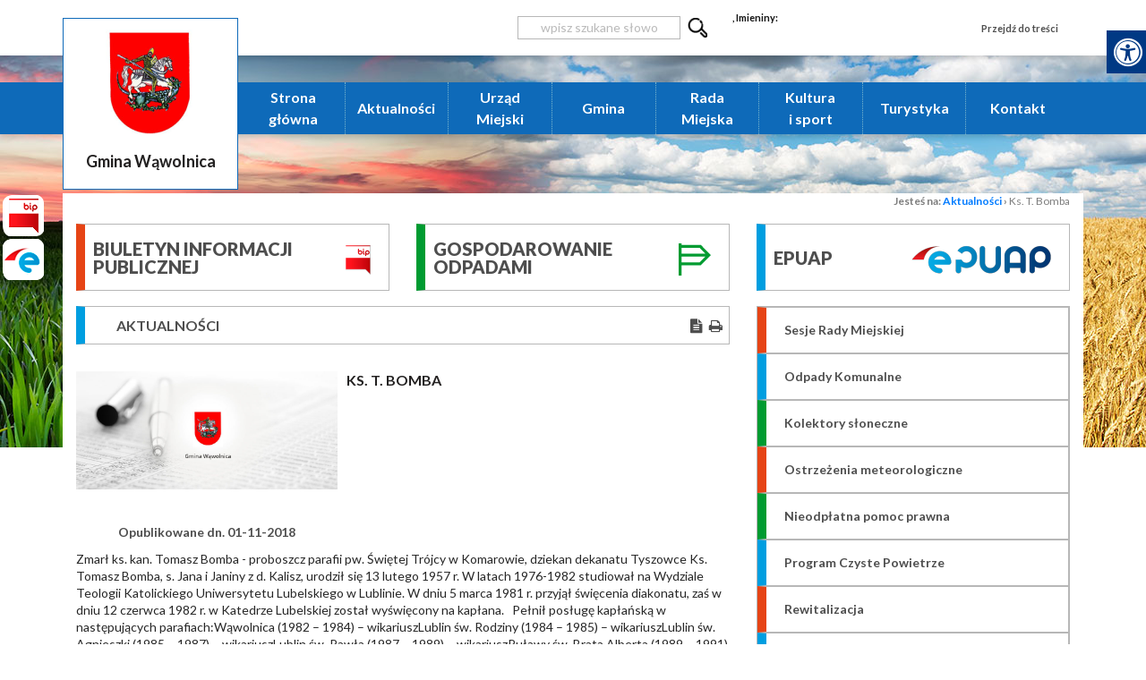

--- FILE ---
content_type: text/html; charset=utf-8
request_url: https://wawolnica.pl/aktualnosci/n,82457,ks-t-bomba.html
body_size: 13089
content:
<!doctype html>
<html lang="pl">
<head>
        <!-- Global site tag (gtag.js) - Google Analytics -->
    <script async src="https://www.googletagmanager.com/gtag/js?id=UA-149483607-3"></script>
    <script>
        window.dataLayer = window.dataLayer || [];
        function gtag(){dataLayer.push(arguments);}
        gtag('js', new Date());

        gtag('config', 'UA-149483607-3');
    </script>
    <meta charset="UTF-8">
                
    <title>Ks. T. Bomba |  Urząd Miejski w Wąwolnicy</title>

        <link rel="shortcut icon" type="image/x-icon" href="https://cdn02.sulimo.pl/media/public/wawolnica.cms2.sulimo.pl/favicon.ico?c0a88b223aabe1d280289c97f282042f" />
        <meta name="author" content="Urząd Miejski w Wąwolnicy" />
    <meta name="description" content=" | Urząd Miejski w Wąwolnicy"  />

    <meta name="keywords" content="Brak" />
    <meta name=viewport content="width=device-width, initial-scale=1">

    
    <link rel="alternate" type="application/rss+xml" title="RSS" href="https://wawolnica.pl/rss" />
    <!--[if IE]><meta http-equiv="X-UA-Compatible" content="IE=edge,chrome=1"><![endif]-->


                <meta property="og:site_name" content="Urząd Miejski w Wąwolnicy" />
        <meta property="og:title" content="  Ks. T. Bomba |  Urząd Miejski w Wąwolnicy " />
        <meta property="og:description" content="">

                    <meta property="og:type" content="article" />
            <meta property="og:url" content="https://wawolnica.pl/aktualnosci/n,82457,ks-t-bomba.html" />
                    
                    <meta property="og:image" content="https://cdn02.sulimo.pl/media/public/wawolnica.cms2.sulimo.pl/logo.png" />
        

                <link rel="canonical" href="https://wawolnica.pl/aktualnosci/n,82457,ks-t-bomba.html" />    <meta name="viewport" content="width=device-width, initial-scale=1.0">

    <link rel="stylesheet" href="https://fonts.googleapis.com/css?family=Lato:300,400,400i,700,900&display=swap">

    <link rel="stylesheet" href="https://cdn02js.sulimo.pl/js/slick-carousel/1.8.1/slick/slick.css" />

    <link rel="stylesheet" href="https://stackpath.bootstrapcdn.com/bootstrap/4.4.1/css/bootstrap.min.css" integrity="sha384-Vkoo8x4CGsO3+Hhxv8T/Q5PaXtkKtu6ug5TOeNV6gBiFeWPGFN9MuhOf23Q9Ifjh" crossorigin="anonymous">

                                    <link rel="stylesheet" href="https://cdn02.sulimo.pl/css/shared.css?c0a88b223aabe1d280289c97f282042f" />
                                <link rel="stylesheet" href="https://cdn02.sulimo.pl/css/wawolnica.cms2.sulimo.pl/main.css?c0a88b223aabe1d280289c97f282042f" />
                                <link rel="stylesheet" href="https://cdn02.sulimo.pl/css/wawolnica.cms2.sulimo.pl/menu.css?c0a88b223aabe1d280289c97f282042f" />
                                <link rel="stylesheet" href="https://cdn02.sulimo.pl/css/wawolnica.cms2.sulimo.pl/static.css?c0a88b223aabe1d280289c97f282042f" />
                                <link rel="stylesheet" href="https://cdn02.sulimo.pl/css/wawolnica.cms2.sulimo.pl/news.css?c0a88b223aabe1d280289c97f282042f" />
            
    <link rel="stylesheet"
          href="https://cdn02.sulimo.pl/css/wawolnica.cms2.sulimo.pl/main_responsive.css?c0a88b223aabe1d280289c97f282042f"/>


<link rel="stylesheet" href="https://cdn02.sulimo.pl/css/fonts/font-awesome-4.7.0/css/font-awesome.min.css">
<link rel="stylesheet" href="https://cdn02js.sulimo.pl/js/jquery/ui/1.10.4/jquery-ui.css">

<link rel="stylesheet" href="https://cdn02.sulimo.pl/css/wawolnica.cms2.sulimo.pl/_print.css"
      media="print"/>

<link rel="stylesheet" href="/css.php"/>







    <script src="https://cdn02js.sulimo.pl/js/date.js"></script>
            
            <style>
                .wrapper-site {
                    width: 100%;
                    background: url('https://cdn02.sulimo.pl/media/public/wawolnica.cms2.sulimo.pl/bg/tlo1.jpg') top center no-repeat;
                }
            </style>
        
    
        
        <!-- Matomo -->
        <script>
            var _paq = window._paq = window._paq || [];
            /* tracker methods like "setCustomDimension" should be called before "trackPageView" */
            // _paq.push(["setDoNotTrack", true]);
            _paq.push(['trackPageView']);
            _paq.push(['enableLinkTracking']);
            (function() {
                var u="//matomo.sulimo.pl/";
                _paq.push(['setTrackerUrl', u+'matomo.php']);
                _paq.push(['setSiteId', '130']);
                var d=document, g=d.createElement('script'), s=d.getElementsByTagName('script')[0];
                g.async=true; g.src=u+'matomo.js'; s.parentNode.insertBefore(g,s);
            })();
        </script>
        <!-- End Matomo Code -->
    

</head>
<body>

    <div class="social_container">
        <div class="social_icon" style="left: 0 ">
                                                                            <a href="http://bip.wawolnica.pl/index.php?id=6" target="_blank" class="social_icon_bip" aria-label="Bip"></a>
                                        <a href="http://portal.wawolnica.pl/edicta-esp/" target="_blank" class="social_icon_epuap" aria-label="Epuap"></a>
                                            </div>
    </div>
<div class="boxSettings">
    <div class="boxSettings__content">
        <a href="#" onclick="return false" class="boxSettings__title" id="menu_settings" tabindex="2" aria-label="Menu zaawansowane">
            <i class="fa fa-universal-access" aria-hidden="true"></i>
        </a>
        <div class="boxSettings__description">
            <ul>
                <li>
                    <a href="javascript:void(0);" onclick="switchNormalVersion()" title="Widok standardowy strony" tabindex="2">
                        <i class="fa fa-cog" aria-hidden="true"></i>Widok standardowy strony
                    </a>
                </li>
                <li>
                    <a href="javascript:void(0);" onclick="switchContrastNight()" title="Kontrast nocny" tabindex="2">
                        <i class="fa fa-adjust" aria-hidden="true"></i>Kontrast nocny
                    </a>
                </li>
                <li>
                    <a href="javascript:void(0);" onclick="switchContrastBlackWhite()" title="Kontrast czarno-biały" tabindex="2">
                        <i class="fa fa-adjust" style="color: #fff; background: #000" aria-hidden="true"></i>Kontrast czarno-biały
                    </a>
                </li>
                <li>
                    <a href="javascript:void(0);" onclick="switchContrastBlackYellow()" title="Kontrast czarno-żółty" tabindex="2">
                        <i class="fa fa-adjust" style="color: #fde910; background: #000;" aria-hidden="true"></i>Kontrast czarno-żółty
                    </a>
                </li>
                <li>
                    <a href="javascript:void(0);" onclick="switchContrastYellowBlack()" title="Kontrast żółto-czarny" tabindex="2">
                        <i class="fa fa-adjust" style="color: #000; background: #fde910" aria-hidden="true"></i>Kontrast żółto-czarny
                    </a>
                </li>
                <li>
                    <a href="javascript:void(0);" onclick="switchNormalSize()" title="Szerokość standardowa strony" tabindex="2">
                        <i class="fa fa-arrows-h" aria-hidden="true"></i>Szerokość standardowa strony
                    </a>
                </li>
                <li>
                    <a href="javascript:void(0);" onclick="switchMaxSize()" title="Szerokość maksymalna strony" tabindex="2">
                        <i class="fa fa-arrows-alt" aria-hidden="true"></i>Szerokość maksymalna strony
                    </a>
                </li>
                <li>
                    <a href="javascript:void(0);" onclick="switchTextVersion()" title="Wersja tekstowa strony" tabindex="2">
                        <i class="fa fa-text-width" aria-hidden="true"></i>Wersja tekstowa strony
                    </a>
                </li>
                <li>
                    <a href="javascript:void(0);" onclick="switchAddFont()" title="Powiększ tekst" tabindex="2">
                        <i class="fa fa-plus" aria-hidden="true"></i>Powiększ tekst
                    </a>
                </li>
                <li>
                    <a href="javascript:void(0);" onclick="switchRemoveFont()" title="Zmniejsz tekst" tabindex="2">
                        <i class="fa fa-minus" aria-hidden="true"></i>Zmniejsz tekst
                    </a>
                </li>
                <li>
                    <a href="javascript:void(0);" onclick="switchLineHeight()" title="Zmień ostępy miedzy znakami" tabindex="2">
                        <i class="fa fa-align-justify" aria-hidden="true"></i>Zmień ostępy między znakami
                    </a>
                </li>
                <li>
                    <a href="/dla-niedoslyszacych" title="Dla niedosłyszących" tabindex="2">
                        <i class="fa fa-deaf" aria-hidden="true"></i>Dla niedosłyszących
                    </a>
                </li>
                <li>
                    <a href="javascript:void(0);" onclick="switchNormalVersion()" title="Zresetuj wygląd" tabindex="2">
                        <i class="fa fa-repeat" aria-hidden="true"></i>Zresetuj wygląd
                    </a>
                </li>
            </ul>
        </div>
    </div>
</div>

<div class="wrapper-site">

    <div class="mb-3 print_display">
        
    <a href="#" class="menu-btn open_menu" aria-label="Menu główne">
        <span class="btn-line"></span>
        <span class="btn-line"></span>
        <span class="btn-line"></span>
    </a>
            <a href="#" class="sub_menu-btn open_submenu" aria-label="Menu boczne">
            <span class="sub_btn-line"></span>
            <span class="sub_btn-line"></span>
            <span class="sub_btn-line"></span>
        </a>
        <div class="settings_menu_top">
        <div class="container">
            <div class="row mb-5">
                <div class="col-md-3 p-0">
                    <a href="/" >
                        <span class="logo">
                                                            <img src="https://cdn02.sulimo.pl/media/public/wawolnica.cms2.sulimo.pl/logo.png"
                                     alt="Gmina Wąwolnica">
                                                        <span class="logo_text">
                                Gmina Wąwolnica
                            </span>
                        </span>
                    </a>
                </div>
                <div class="col-md-9 p-0">
                    <ul>
                        <li>
                            <form action="https://wawolnica.pl/szukaj" method="get" id="new_hsf_form">
                                <label for="wyszukaj">Wyszukiwarka</label>
                                <input type="text" name="q" id="wyszukaj" onclick="this.value=''"
                                       placeholder="wpisz szukane słowo"/>
                                <button type="submit" title="Szukaj" class="search_icon"></button>
                            </form>
                        </li>
                        <li class="settings_menu_bottom-calendar">
                            <script>document.write(getDateStr());</script>,
                            Imieniny:
                            <script type="text/javascript">
                                WypiszImieniny("", ".", null, ", ", 1);
                            </script>
                        </li>
                        <li><a href="#main_content">Przejdź do treści</a></li>
                    </ul>
                </div>
            </div>
        </div>
    </div>
    <div class="menu_belt">
        <div class="container">
            <div class="row">
                <div class="col-md-3"></div>
                <div class="col-md-9"><nav>
    <div class="menu_tekst">menu główne</div>
    <ul class="menu_ul hbm_ul"><li class=" n first "  ><a class="_16278" href="/" title="Przejdź do podstrony Strona główna">Strona główna</a></li><li class=" n  active "  ><a class="_16280" href="/aktualnosci/" title="Przejdź do podstrony Aktualności">Aktualności</a></li><li class=" n "  ><a class="_16282" href="/urzad-miejski/" title="Przejdź do podstrony Urząd Miejski">Urząd Miejski</a></li><li class=" n "  ><a class="_16281" href="/gmina/" title="Przejdź do podstrony Gmina">Gmina</a></li><li class=" n "  ><a class="_16295" href="/rada-miejska/" title="Przejdź do podstrony Rada Miejska">Rada Miejska</a></li><li class=" n "  ><a class="_16283" href="/kultura-i-sport/" title="Przejdź do podstrony Kultura i sport">Kultura i sport</a></li><li class=" n "  ><a class="_16284" href="/turystyka/" title="Przejdź do podstrony Turystyka">Turystyka</a></li><li class=" n last "  ><a class="_16285" href="/kontakt.html" title="Przejdź do podstrony Kontakt">Kontakt</a></li></ul>
</nav>



</div>
            </div>
        </div>
    </div>


    </div>

    <div class="print_display">
            <div style="height: 50px"></div>

<div class="print_display">
    <div class="pb-3 container bg-white">
        <div class="bc_container" style="text-align: right; color: #7d7d7d; font-size: 12px; font-weight: 600">
    <span>Jesteś na: </span>
                        <a href="/aktualnosci/" title="Aktualności">Aktualności</a> <span>&rsaquo;</span>
                                                <span style="font-weight:normal" title="Ks. T. Bomba">Ks. T. Bomba</span>
                        </div>
<div style="clear: both;"></div>
    </div>
</div>


    <div class="pb-3 container bg-white">
        <div class="row boxes_top">
            <div class="col-md-4"><div class="box_top box_188622">
    <div class="box_content">
        <div class="box_top-text">
            BIULETYN INFORMACJI <br> PUBLICZNEJ
        </div>
        <div class="box_top-img">
            <a title="Biuletyn Informacji Publicznej" href="http://bip.wawolnica.pl/index.php?id=6" rel="nofollow"><img src="//cdn05.sulimo.pl/media/userfiles/wawolnica.cms2.sulimo.pl/Admin/Boxy_img/43c46dc7af78d3a373f93a8b8791f7dd.png" alt="BIULETYN INFORMACJI PUBLICZNEJ" title="BIULETYN INFORMACJI PUBLICZNEJ" style="width: 28px; height: 33px;"></a>

        </div>
    </div>
</div>

<style>
    
    .box_188622 {
        border-left-color: rgba(230,68,21 , 1);
    }
    .box_188622 .box_content-text {
        color: ;
    }
    
</style>

</div>
            <div class="col-md-4"><div class="box_top box_188623">
    <div class="box_content">
        <div class="box_top-text">
            GOSPODAROWANIE<br>  ODPADAMI
        </div>
        <div class="box_top-img">
            <a title="Gospodarowanie odpadami" href="/gospodarowanie-odpadami/"><img src="//cdn05.sulimo.pl/media/userfiles/wawolnica.cms2.sulimo.pl/Admin/Boxy_img/99cde6b01b460ae158571c5a843c903d.png" alt="Gospodarowanie odpadami" title="Gospodarowanie odpadami" style="width: 36px; height: 36px;"></a>

        </div>
    </div>
</div>

<style>
    
    .box_188623 {
        border-left-color: rgba(0,155,49 , 1);
    }
    .box_188623 .box_content-text {
        color: ;
    }
    
</style>

</div>
            <div class="col-md-4"><div class="box_top box_188624">
    <div class="box_content">
        <div class="box_top-text">
            EPUAP
        </div>
        <div class="box_top-img">
            <a title="ePUAP" href="https://epuap.gov.pl/wps/portal" rel="nofollow"><img src="//cdn05.sulimo.pl/media/userfiles/wawolnica.cms2.sulimo.pl/Admin/Boxy_img/352056878ea0b93cccc8a2cde736f5f3.png" alt="EPUAP" title="EPUAP" style="width: 156px; height: 32px;"></a>

        </div>
    </div>
</div>

<style>
    
    .box_188624 {
        border-left-color: rgba(0,158,224 , 1);
    }
    .box_188624 .box_content-text {
        color: ;
    }
    
</style>

</div>
        </div>
    </div>

    </div>

    <div id="main_content">
        

    <div class="container bg-white">
        <div class="row">
            <div class="col-md-8 content_left">        <h2 class="group_list_title group_list_title_188625">
        <span>Aktualności</span>
        <span class="group_list_title_icons">
            <a href="#" onclick="genPDF();" class="pdf_button" title="Generuj PDF"><i class="fa fa-file-text" aria-hidden="true"></i></a>
            <a class="print_button" onclick="window.print();" title="Wydrukuj"><i class="fa fa-print" aria-hidden="true"></i></a>
        </span>
    </h2>
<div class="news">

    <div class="news-img">
        <div class="news-img_img">
            <img src="https://cdn02.sulimo.pl/media/news/wawolnica.cms2.sulimo.pl/placeholder.png"
                 alt="Ks. T. Bomba"/>
        </div>
        <div class="item-img-date">
                            Opublikowane dn. 01-11-2018        </div>
    </div>

    <div class="news-caption">
        <h2 class="title">Ks. T. Bomba</h2>
        <p class="lead"></p>
    </div>
    <div style="clear:both"></div>

                        <div class="news_content_pdf"> <div class="news-content">Zmarł ks. kan. Tomasz Bomba - proboszcz parafii pw. Świętej Trójcy w Komarowie, dziekan dekanatu Tyszowce  Ks. Tomasz Bomba, s. Jana i Janiny z d. Kalisz, urodził się 13 lutego 1957 r. W latach 1976-1982 studiował na Wydziale Teologii Katolickiego Uniwersytetu Lubelskiego w Lublinie. W dniu 5 marca 1981 r. przyjął święcenia diakonatu, zaś w dniu 12 czerwca 1982 r. w Katedrze Lubelskiej został wyświęcony na kapłana.   Pełnił posługę kapłańską w następujących parafiach:Wąwolnica (1982 – 1984) – wikariuszLublin św. Rodziny (1984 – 1985) – wikariuszLublin św. Agnieszki (1985 – 1987) – wikariuszLublin św. Pawła (1987 – 1989) – wikariuszPuławy św. Brata Alberta (1989 – 1991) – wikariuszMełgiew (1991 – 1993) – wikariuszLiśnik Duży (1994 – 1995) – administratorSandomierz (1995 – 1996) – archiwistaGrabowiec (1996 – 21.06.2002) – wikariuszZamość Zmartwychwstania Pańskiego (21.06.2002 – 19.06.2006) – wikariuszZamość Siostry Franciszkanki Misjonarki Maryi (19.06.2006 – 23.06.2008) – kapelanKomarów (23.06.2008) – proboszcz Ks. Tomasz Bomba pełnił ponadto funkcję:od 19.06.2002 r. do 27.10.2006 r. – zastępcy Redaktora odpowiedzialnego edycji Niedzieli Zamojsko-Lubaczowskiejod 19.06.2002 r. do 27.10.2006 r. – wicedyrektora Katolickiego Radia Zamośćod 27.10.2006 r. do 3.12.2013 r. – Redaktora naczelnego „Niedzieli Zamojsko-Lubaczowskiej”od 30.09.2010 r. do 20.08.2014 r. – wicedziekana Dekanatu Tyszowceod 20.08.2014 r. - dziekana Dekanatu Tyszowceod 7.11.2014 r. – kapelana Ludzi Pracy na terenie diecezji Zamojsko-Lubaczowskiej Uroczystości pogrzebowe:- Ciało zmarłego Kapłana zostanie wniesione do świątyni parafialnej pw. Świętej Trójcy w Komarowie we wtorek, 3 lutego 2015 r. o godz. 15.00.  - Msza św. żałobna pod przewodnictwem Biskupa Diecezjalnego Mariana Rojka zostanie odprawiona we wtorek, 3 lutego 2015 r. o godz. 18.00 w kościele parafialnym pw. Świętej Trójcy w Komarowie.- Msza św. pogrzebowa pod przewodnictwem Biskupa Diecezjalnego Mariana Rojka sprawowana będzie we środę, 4 lutego br. o godz. 11.00 w kościele parafialnym w Komarowie.- Po Mszy św. ciało zmarłego Kapłana zostanie złożone na cmentarzu parafialnym w Komarowie.    </div></div>
            <div style="clear: both;"></div>
            
    <div style="clear: both;"></div>
        <div style="clear: both;"></div>
        <div class="clear"></div>
    <div class="icon_share_content">
        <a class="icon_share icon_share_facebook"
           href="https://www.facebook.com/share.php?u=http://wawolnica.pl/aktualnosci/n,82457,ks-t-bomba.html"
           target="_blank" title="Udostępnij na Facebooku"
           onclick="window.open(this.href, 'mywin', 'left=20,top=20,width=500,height=1000,toolbar=0,resizable=0'); return false;"></a>
        <a class="icon_share icon_share_twitter"
           href="https://twitter.com/intent/tweet?original_referer=http%3A%2F%2Fwawolnica.pl%2Faktualnosci%2Fn%2C82457%2Cks-t-bomba.html&url=http%3A%2F%2Fwawolnica.pl%2Faktualnosci%2Fn%2C82457%2Cks-t-bomba.html&text=Ks. T. Bomba"
           title="Udostępnij na Twitterze"
           onclick="window.open(this.href, 'mywin', 'left=20,top=20,width=500,height=500,toolbar=0,resizable=0'); return false;"></a>
        <div style="clear:both;"></div>
    </div>
    <div style="clear: both;"></div>
    <div class="see_all_news">
        <a class="see_all_news-btn" href="javascript:history.back();" title="Powrót do działu tematycznego">Powrót</a>
    </div>
    <div style="clear:both;height: 40px;"></div>

</div>


<style>
    .group_list_title_188625 {
        border-left-color: rgba(,, , 1);
    }
</style>


</div>
            <div class="col-md-4 content_siedbar_right"><div class="sub_menu">
    <div class="submenu_tekst">menu boczne</div>
    <ul>
        
<li class='n l0 first  '><a  class=" _16314" href="http://bip.wawolnica.pl/index.php?id=56"  title="Link otwiera nowe okno" target="_blank" >Sesje Rady Miejskiej</a></li>
<li class='n l0  '><a  class=" _16315" href="/aktualnosci/odpady-komunalne.html"    >Odpady Komunalne</a></li>
<li class='n l0  '><a  class=" _16316" href="/aktualnosci/kolektory-sloneczne/"    >Kolektory słoneczne</a></li>
<li class='n l0  '><a  class=" _16317" href="/aktualnosci/ostrzezenia-meteorologiczne/"    >Ostrzeżenia meteorologiczne</a></li>
<li class='n l0  '><a  class=" _16318" href="/aktualnosci/nieodplatna-pomoc-prawna/"    >Nieodpłatna pomoc prawna</a></li>
<li class='n l0  '><a  class=" _39541" href="/aktualnosci/program-czyste-powietrze/"    >Program Czyste Powietrze</a></li>
<li class='n l0  '><a  class=" _33849" href="/aktualnosci/rewitalizacja/"    >Rewitalizacja</a></li>
<li class='n l0  '><a  class=" _39548" href="/aktualnosci/polityka-senioralna-efs.html"    >Polityka Senioralna EFS+</a></li>
<li class='n l0 last  '><a  class=" _16299" href="/aktualnosci/galeria.html"    >Galeria</a></li>
    </ul>
</div>



<div class="box_small box_188627">
    <div class="box_small_content">
        <div class="box_small-text">
            INFORMATOR <br> SMS
        </div>
        <div class="box_small-img">
            <a title="Informator" href="/powiadamianie-sms/"><img src="//cdn05.sulimo.pl/media/userfiles/wawolnica.cms2.sulimo.pl/Admin/Box/eba6a2c675035cdfde103a499774f156.png" alt="INFORMATOR SMS" title="INFORMATOR SMS" style="width: 100px; height: 110px;"></a>

        </div>
    </div>
</div>


<style>
    .box_188627 {
        background: rgba(0,155,49 , 1);
    }
    .box_188627 .box_small_content .box_small-text {
        color: #ffffff;
    }
</style>


<div class="box_small box_188628">
    <div class="box_small_content">
        <div class="box_small-text">
            INWESTYCJE
        </div>
        <div class="box_small-img">
            <a title="Projekty Unijne i inwestycje" href="/projekty-ue-i-inwestycje/"><img src="//cdn05.sulimo.pl/media/userfiles/wawolnica.cms2.sulimo.pl/Admin/Box/186417be861f84afbe3a655a76e6b49d.png" alt="DOKUMENTY" title="DOKUMENTY" style="width: 93px; height: 107px;"></a>

        </div>
    </div>
</div>


<style>
    .box_188628 {
        background: rgba(14,106,185 , 1);
    }
    .box_188628 .box_small_content .box_small-text {
        color: #ffffff;
    }
</style>


<div class="box_small box_188629">
    <div class="box_small_content">
        <div class="box_small-text">
            EKOLOGICZNA <br> GMINA
        </div>
        <div class="box_small-img">
            <a title="Ekologiczna Gmina" href="/ekologiczna-gmina-wawolnica.html"><img src="//cdn05.sulimo.pl/media/userfiles/wawolnica.cms2.sulimo.pl/Admin/Box/2c3874b4a11461e65618aec263896c2d.png" alt="EKOLOGICZNA GMINA" title="EKOLOGICZNA GMINA" style="width: 72px; height: 107px;"></a>

        </div>
    </div>
</div>


<style>
    .box_188629 {
        background: rgba(0,155,49 , 1);
    }
    .box_188629 .box_small_content .box_small-text {
        color: #ffffff;
    }
</style>


<div class="box_small box_188630">
    <div class="box_small_content">
        <div class="box_small-text">
            MAPA <br>  ZAGROŻEŃ
        </div>
        <div class="box_small-img">
            <a title="Krajowa mapa zagro&#380;e&#324;" href="https://mapy.geoportal.gov.pl/iMapLite/KMZBPublic.html"><img src="https://cdn05.sulimo.pl/media/userfiles/wawolnica.cms2.sulimo.pl/Admin/Box/7d04599242719c5eedde064026ad6b42.png" alt="Krajowa mapa zagro&#380;e&#324;" title="" style="width: 110px; height: 95px;"></a>

        </div>
    </div>
</div>


<style>
    .box_188630 {
        background: rgba(14,106,185 , 1);
    }
    .box_188630 .box_small_content .box_small-text {
        color: #ffffff;
    }
</style>


</div>
        </div>
    </div>

    </div>

    <div class="pb-3 print_display">
        
    <div class="container mt-2">
        <div class="row">
            <div class="col-md-4"><div class="box box_188631">
    <div class="box_content-text">
        DANE URZĘDU <br> i GMINY
    </div>
    <div class="box_content-img">
        <a title="Dane urz&#281;du i gminy" href="/dane-urzedu-i-gminy.html"><img src="//cdn05.sulimo.pl/media/userfiles/wawolnica.cms2.sulimo.pl/Admin/Box_bottom/9b7723477258e265530f05e5f4cdd6a0.png" alt="TELEFONY KONTAKTOWE" title="TELEFONY KONTAKTOWE" style="width: 70px; height: 81px;"></a>

    </div>
</div>


<style>
    
    .box_188631 {
        background: rgba(0,155,49 , 1);
    }

    .box_188631  .box_content-text {
        color: #ffffff;
    }
    
</style>
<div class="box box_188632">
    <div class="box_content-text">
        OCHOTNICZE STRAŻE <br> POŻARNE
    </div>
    <div class="box_content-img">
        <a title="Ochotnicze Stra&#380;e Po&#380;arne" href="/straz-pozarna.html"><img src="//cdn05.sulimo.pl/media/userfiles/wawolnica.cms2.sulimo.pl/Admin/Box_bottom/087762d01c3ee5453cdae0288f445460.png" alt="CERTYFIKATY  I NAGRODY" title="CERTYFIKATY  I NAGRODY" style="width: 60px; height: 70px;"></a>

    </div>
</div>


<style>
    
    .box_188632 {
        background: rgba(14,106,185 , 1);
    }

    .box_188632  .box_content-text {
        color: #ffffff;
    }
    
</style>
<div class="box box_188633">
    <div class="box_content-text">
        MAPA<br> GMINY
    </div>
    <div class="box_content-img">
        <a title="Mapa Gminy" href="https://wawolnica.e-mapa.net/" rel="nofollow"><img src="//cdn05.sulimo.pl/media/userfiles/wawolnica.cms2.sulimo.pl/Admin/Box_bottom/119354ea90ad21a7b97eb12dfe6a68c0.png" alt="MAPA  GMINY" title="MAPA  GMINY" style="width: 60px; height: 64px;"></a>


    </div>
</div>


<style>
    
    .box_188633 {
        background: rgba(35,33,33 , 1);
    }

    .box_188633  .box_content-text {
        color: #ffffff;
    }
    
</style>
</div>
            <div class="col-md-4"><div class="box box_188634">
    <div class="box_content-text">
        Galeria
    </div>
    <div class="box_content-img">
        <p><a title="Multimedia" href="/galeria.html"><img style="width: 60px; height: 58px;" title="MULTIMEDIA" src="//cdn05.sulimo.pl/media/userfiles/wawolnica.cms2.sulimo.pl/Admin/Box_bottom/209cffe389932721ed86ac770ed532f2.png" alt="MULTIMEDIA"></a></p>


    </div>
</div>


<style>
    
    .box_188634 {
        background: rgba(35,33,33 , 1);
    }

    .box_188634  .box_content-text {
        color: #ffffff;
    }
    
</style>
<div class="box box_188635">
    <div class="box_content-text">
        AGROTRYSTYKA
    </div>
    <div class="box_content-img">
        <a title="Agroturystyka" href="/agroturystyka.html"><img src="//cdn05.sulimo.pl/media/userfiles/wawolnica.cms2.sulimo.pl/Admin/Box_bottom/863c6147a0a5bc3ebd339df2290aba72.png" alt="AGROTRYSTYKA" title="AGROTRYSTYKA" style="width: 60px; height: 60px;"></a>

    </div>
</div>


<style>
    
    .box_188635 {
        background: rgba(0,155,49 , 1);
    }

    .box_188635  .box_content-text {
        color: #ffffff;
    }
    
</style>
<div class="box box_188636">
    <div class="box_content-text">
        WALORY<br> PRZYRODNICZE
    </div>
    <div class="box_content-img">
        <a title="Walory przyrodnicze" href="/walory-przyrodnicze.html"><img src="//cdn05.sulimo.pl/media/userfiles/wawolnica.cms2.sulimo.pl/Admin/Box_bottom/6c7a7beb219f448d8a89d4ca62de248d.png" alt="NAJCIEKAWSZE MIEJSCA" title="NAJCIEKAWSZE MIEJSCA" style="width: 60px; height: 44px;"></a>

    </div>
</div>


<style>
    
    .box_188636 {
        background: rgba(14,106,185 , 1);
    }

    .box_188636  .box_content-text {
        color: #ffffff;
    }
    
</style>
</div>
            <div class="col-md-4"><div class="box box_188637">
    <div class="box_content-text">
        NAPISZ <br> DO BURMISTRZA
    </div>
    <div class="box_content-img">
        <p><a title="Napisz do Wójta" href="/napisz-do-wojta.html"><img style="width: 60px; height: 60px;" title="NAPISZ DO  WÓJTA" src="//cdn05.sulimo.pl/media/userfiles/wawolnica.cms2.sulimo.pl/Admin/Box_bottom/93151583eb7c86bf943e8acf176cedd5.png" alt="NAPISZ DO  WÓJTA"></a></p>


    </div>
</div>


<style>
    
    .box_188637 {
        background: rgba(14,106,185 , 1);
    }

    .box_188637  .box_content-text {
        color: #ffffff;
    }
    
</style>
<div class="box box_188638">
    <div class="box_content-text">
        RODO
    </div>
    <div class="box_content-img">
        <a title="RODO" href="/polityka-prywatnosci"><img src="//cdn05.sulimo.pl/media/userfiles/wawolnica.cms2.sulimo.pl/Admin/Box_bottom/e84f87677b98e4009440f8ce96bf313c.png" alt="RODO" title="RODO" style="width: 60px; height: 69px;"></a>

    </div>
</div>


<style>
    
    .box_188638 {
        background: rgba(35,33,33 , 1);
    }

    .box_188638  .box_content-text {
        color: #ffffff;
    }
    
</style>
<div class="box box_188639">
    <div class="box_content-text">
        VIDEO SESJE <br> GMINY
    </div>
    <div class="box_content-img">
        <a title="Transmisje z sesji rady gminy" href="https://wawolnica.esesja.pl/transmisje_z_obrad_rady" target="_blank" rel="nofollow"><img src="//cdn05.sulimo.pl/media/userfiles/wawolnica.cms2.sulimo.pl/Admin/Box_bottom/e4ec16f86c4043d31736956bdf713ab0.png" alt="FILMY O W&#x104;WOLNICY  I OKOLICACH" title="FILMY O W&#x104;WOLNICY  I OKOLICACH" style="width: 60px; height: 54px;"></a>


    </div>
</div>


<style>
    
    .box_188639 {
        background: rgba(0,155,49 , 1);
    }

    .box_188639  .box_content-text {
        color: #ffffff;
    }
    
</style>
</div>
        </div>
    </div>


    </div>

    <div class="footer print_display">
            <div class="container">
        <div class="row">
            <div class="col-md-3 col-sm-6"><div class="static_contact_footer">
    <h3>Urząd Miejski w Wąwolnicy</h3>
    <div><p>24-160 Wąwolnica<br>ul. Lubelska 39 <br><br>tel  <a href="tel:818825001">81 882 50 01</a><br>tel  <a href="tel:818825072">81 882 50 72</a><br>fax 81 882 61 03</p>

</div>
</div>
</div>
            <div class="col-md-3 col-sm-6"><div class="menu_footer">
    <h4 class="menu_footer_title">URZĄD</h4>
    <ul class="menu_footer_content">
         <li class='n l0 first '><a class=" _16319" href="/urzad-miejski/wladze/" >Władze</a></li> <li class='n l0 '><a class=" _16323" href="/urzad-miejski/struktura-urzedu.html" >Struktura Urzędu</a></li> <li class='n l0 '><a class=" _16336" href="/urzad-miejski/pracownicy-urzedu.html" >Pracownicy urzędu</a></li> <li class='n l0 '><a class=" _16324" href="/urzad-miejski/godziny-pracy.html" >Godziny pracy</a></li> <li class='n l0 '><a class=" _16307" href="/urzad-miejski/dostepny-urzad/" >Dostępny urząd</a></li> <li class='n l0 '><a class=" _16326" href="/urzad-miejski/gospodarowanie-odpadami/" >Gospodarowanie odpadami</a></li> <li class='n l0 last '><a class=" _21125" href="/urzad-miejski/deklaracja-dostepnosci.html" >Deklaracja dostępności</a></li>
    </ul>
</div>
</div>
            <div class="col-md-3 col-sm-6"><div class="menu_footer">
    <h4 class="menu_footer_title">GMINA</h4>
    <ul class="menu_footer_content">
         <li class='n l0 first '><a class=" _16338" href="/gmina/informacje-o-gminie.html" >Informacje o gminie</a></li> <li class='n l0 '><a class=" _16980" href="/gmina/solectwa.html" >Sołectwa</a></li> <li class='n l0 '><a class=" _16339" href="/gmina/historia.html" >Historia</a></li> <li class='n l0 '><a class=" _16340" href="/gmina/polozenie.html" >Położenie</a></li> <li class='n l0 '><a class=" _16341" href="/gmina/herb-gminy.html" >Herb gminy</a></li> <li class='n l0 '><a class=" _16342" href="http://wawolnica.e-mapa.net/" title="Link otwiera nowe okno" target="_blank" >Mapa Gminy</a></li> <li class='n l0 '><a class=" _16343" href="/gmina/gmina-w-liczbach.html" >Gmina w liczbach</a></li> <li class='n l0 last '><a class=" _16344" href="/gmina/jednostki-organizacyjne/" >Jednostki organizacyjne</a></li>
    </ul>
</div>
</div>
            <div class="col-md-3 col-sm-6"><div class="menu_footer">
    <h4 class="menu_footer_title">AKTUALNOŚCI</h4>
    <ul class="menu_footer_content">
         <li class='n l0 first '><a class=" _16983" href="http://www.nartsport.pl/" title="Link otwiera nowe okno" target="_blank" >Ośrodek w Rąblowie</a></li> <li class='n l0 '><a class=" _16314" href="http://bip.wawolnica.pl/index.php?id=56" title="Link otwiera nowe okno" target="_blank" >Sesje Rady Miejskiej</a></li> <li class='n l0 '><a class=" _16994" href="/turystyka/atrakcje.html" >Atrakcje</a></li> <li class='n l0 '><a class=" _16315" href="/aktualnosci/odpady-komunalne.html" >Odpady Komunalne</a></li> <li class='n l0 '><a class=" _16316" href="/aktualnosci/kolektory-sloneczne/" >Kolektory słoneczne</a></li> <li class='n l0 '><a class=" _16317" href="/aktualnosci/ostrzezenia-meteorologiczne/" >Ostrzeżenia meteorologiczne</a></li> <li class='n l0 '><a class=" _16318" href="/aktualnosci/nieodplatna-pomoc-prawna/" >Nieodpłatna pomoc prawna</a></li> <li class='n l0 '><a class=" _33849" href="/aktualnosci/rewitalizacja/" >Rewitalizacja</a></li> <li class='n l0 last '><a class=" _16299" href="/aktualnosci/galeria.html" >Galeria</a></li>
    </ul>
</div>
</div>
        </div>
    </div>




<div class="container">
    <div class="row mt-5">
        <div class="col-md-12 p-0">
            <div class="row copyright_c">
                <div class="col-md-6 copyright"><a href="/mapa-strony">Mapa strony</a>   |    Copyright © GMINA WĄWOLNICA. Wszelkie prawa zastrzeżone</div>
                <div class="col-md-6">
                    <div class="auth">
                        <span>Projekt i realizacja: </span><a class="auth_grey" href="https://www.sulimo.pl"
                                                              title="Sulimo Software"></a>
                        <a href="https://www.sulimo.pl" class="auth_color" title="Sulimo Software"></a>
                    </div>
                </div>
            </div>
        </div>
    </div>
</div>
    </div>

</div>

<script src="https://cdn02js.sulimo.pl/js/jquery/jquery.min-3.4.1.js"></script>
<script src="https://cdn02js.sulimo.pl/js/jquery/popper/1.16.0/popper.min.js"></script>
<script src="https://stackpath.bootstrapcdn.com/bootstrap/4.4.1/js/bootstrap.min.js" integrity="sha384-wfSDF2E50Y2D1uUdj0O3uMBJnjuUD4Ih7YwaYd1iqfktj0Uod8GCExl3Og8ifwB6" crossorigin="anonymous"></script>
<script src="https://cdn02js.sulimo.pl/js/frameworks/jquery/1.10.1/jquery-1.10.1.min.js"></script>
<script src="https://cdn02js.sulimo.pl/js/jquery/jquery-cookie/1.4.0/jquery.cookie.js"></script>
<script src="https://cdn02js.sulimo.pl/js/pdfmake/pdfmake.min.js"></script>
<script src="https://cdn02js.sulimo.pl/js/pdfmake/vfs_fonts.js"></script>
<script src='https://cdn02js.sulimo.pl/js/jquery/lightboxes/lightbox/2.6/js/lightbox-2.6.min.js'></script>
<script src="https://cdn02js.sulimo.pl/js/jquery/ui/1.12.1/jquery-ui.js"></script>
<script src="https://cdn02js.sulimo.pl/js/slick-carousel/1.6.0/slick.js"></script>
<script src="https://cdn02js.sulimo.pl/js/leaflet/1.5.1/dist/leaflet.js"></script>
<script src="https://cdn02js.sulimo.pl/js/leaflet/esri/2.3.3/dist/esri-leaflet.js"></script>
<script src="https://cdn02js.sulimo.pl/js/leaflet/esri_geocoder/2.3.2/dist/esri-leaflet-geocoder.js"></script>


                        <script type="text/javascript"
                    src="https://cdn02js.sulimo.pl/js/main3.js?c0a88b223aabe1d280289c97f282042f"></script>
                                                                        
    <script>

        function genPDF() {
            var docStyles = {
                pageTitle: {
                    fontSize: 10,
                    alignment: 'center'
                },
                newsTitle: {
                    fontSize: 14,
                    bold: true
                },
                newsLead: {
                    fontSize: 12,
                    bold: true
                },
                newsDate: {
                    fontSize: 11
                },
                newsContent: {
                    fontSize: 12
                },
                bottomUrl: {
                    fontSize: 9,
                    alignment: 'center'
                }
            };

            var docContentArray = [];

            /*!*--------------------GROUPLIST--------------------*!*/
            if ($('.grouplist_date').length) {
                $('.grouplist_date_item').each(function (index) {
                    docContentArray.push({
                        text: $(this).children(".grouplist_date_item-img").children(".item-img-date_nbg").text(),
                        style: 'newsTitle',
                        margin: [0, 2]
                    });
                    docContentArray.push({
                        text: $(this).children(".grouplist_date_item-content").children(".title_pdf").text(),
                        style: 'newsTitle',
                        margin: [0, 2]
                    });
                    docContentArray.push({
                        text: $(this).children(".grouplist_date_item-content").children(".lead").text(),
                        style: 'newsLead',
                        margin: [0, 5]
                    });
                });
            }
            if ($('.grouplist_4_tiles').length) {
                $('.grouplist_4_tiles_item').each(function (index) {
                    docContentArray.push({
                        text: $(this).children("h2").text(),
                        style: 'newsTitle',
                        margin: [0, 2]
                    });
                    docContentArray.push({
                        text: $(this).children(".grouplist_4_tiles_item-img").children(".item-img-date").text(),
                        style: 'newsTitle',
                        margin: [0, 2]
                    });
                    docContentArray.push({
                        text: $(this).children(".lead").text(),
                        style: 'newsLead',
                        margin: [0, 5]
                    });
                });
            }
            if ($('.grouplist_no_img').length) {
                $('.grouplist_item').each(function (index) {
                    docContentArray.push({
                        text: $(this).children("h2").text(),
                        style: 'newsTitle',
                        margin: [0, 2]
                    });
                    docContentArray.push({
                        text: $(this).children(".grouplist_item-content").children(".lead").text(),
                        style: 'newsTitle',
                        margin: [0, 2]
                    });
                    docContentArray.push({
                        text: $(this).children(".grouplist_item-content").children(".item-img-date").text(),
                        style: 'newsTitle',
                        margin: [0, 2]
                    });
                    docContentArray.push({
                        text: $(this).children(".grouplist_item-content").children(".event_date").text(),
                        style: 'newsTitle',
                        margin: [0, 2]
                    });
                });
            }
            if ($('.grouplist_title').length) {
                $('.grouplist_item').each(function (index) {
                    docContentArray.push({
                        text: $(this).children("h2").text(),
                        style: 'newsTitle',
                        margin: [0, 2]
                    });
                });
            }
            if ($('.news').length) {
                $('.news').each(function (index) {
                    docContentArray.push({
                        text: $(this).children(".news-img").children(".item-img-date").text(),
                        style: 'newsTitle',
                        margin: [0, 2]
                    });
                    docContentArray.push({
                        text: $(this).children(".news-caption").children(".title").text(),
                        style: 'newsTitle',
                        margin: [0, 2]
                    });
                    docContentArray.push({
                        text: $(this).children(".news-caption").children(".lead").text(),
                        style: 'newsTitle',
                        margin: [0, 2]
                    });
                    docContentArray.push({
                        text: $(this).children(".news_content_pdf").text(),
                        style: 'newsTitle',
                        margin: [0, 2]
                    });
                    docContentArray.push({
                        text: $(this).children(".news_tagnews_tag").text(),
                        style: 'newsTitle',
                        margin: [0, 2]
                    });
                    docContentArray.push({
                        text: $(this).children(".news_tags").text(),
                        style: 'newsTitle',
                        margin: [0, 2]
                    });
                });
            }
            if ($('.galleries_grouplist').length) {
                $('.gallery_item').each(function (index) {
                    docContentArray.push({
                        text: $(this).children(".gallery_item-content").children("h2").text(),
                        style: 'newsTitle',
                        margin: [0, 2]
                    });
                    docContentArray.push({
                        text: $(this).children(".gallery_item-content").children(".lead").text(),
                        style: 'newsTitle',
                        margin: [0, 2]
                    });
                });
            }


            if ($('.static_standard').length) {
                $('.static_standard').each(function (index) {
                    docContentArray.push({
                        text: $(this).children(".group_list_title").text(),
                        style: 'newsContent',
                        margin: [0, 0]
                    });
                    docContentArray.push({
                        text: $(this).children(".static_standard_content").text(),
                        style: 'newsTitle',
                        margin: [0, 5]
                    });
                });
            }

            docContentArray.push({text: window.location.href, style: 'bottomUrl', margin: [0, 5]});

            var docDefinition = {
                header: {text: $('head title').text(), style: 'pageTitle', margin: [0, 7]},
                content: docContentArray,
                styles: docStyles
            };

            var filename = ($('head title').text().replace(/[^a-z0-9]/gi, '_').toLowerCase()) + '.pdf';
            pdfMake.createPdf(docDefinition).download(filename);
        }

    </script>
    <script>


        $(document).ready(function () {
            cookie_alert('open');

        });

        // $('html').addClass('js');

        $(window).on('load', function () {

            // $("#loader-wrapper").fadeOut();

            let mbs = document.querySelectorAll('.box_small');
            mbs.forEach((element, index) => {
                if(index % 2 === 0){
                    element.style.marginRight = 2+'%';
                }else{
                    element.style.marginLeft = 2+'%';
                }
            });


            $('a[href^="#main_content"]').on('click', function (event) {
                var target = $($(this).attr('href'));
                if (target.length) {
                    event.preventDefault();
                    $('html, body').animate({
                        scrollTop: target.offset().top
                    }, 1000);
                }
            });

            $('body,html').bind('scroll mousedown wheel DOMMouseScroll mousewheel keyup touchmove', function (e) {
                if (e.which > 0 || e.type == "mousedown" || e.type == "mousewheel" || e.type == "touchmove") {
                    $("html,body").stop();
                }
            });

            mImg();

            window.addEventListener('resize', () => {
                mImg();
            });

            function mImg() {
                let img = document.querySelectorAll('.banner_slide_back img');
                let sizeEl = document.querySelector('.slick-slide').clientWidth;
                let heightEl = document.querySelector('.slick-slide').clientHeight;

                img.forEach(element => {
                    let ml = (element.clientWidth/2) - (sizeEl/2);
                    let mt = (element.clientHeight/2) - (heightEl/2);
                    element.style.marginLeft = -ml+'px';
                    element.style.marginTop = -mt+'px';
                });
            }

        });

        $(".box, .box_small, .box_top").each(function () {
            var img = $(this).find('a');
            var href = img.attr('href');
            var title = img.attr('title');
            $(this).attr('title', title);
            $(this).click(function () {
                window.location.href = href;
            });
        });

    </script>


                                
    <script>
        $('.open_menu').on("click", function () {

            $('nav').toggleClass('mobile_menu');
            $('.btn-line:nth-child(1)').toggleClass('first_belt');
            $('.btn-line:nth-child(2)').toggleClass('second_belt');
            $('.btn-line:nth-child(3)').toggleClass('third_belt');

        });

        $("nav ul li").each(function () {

            var link = $(this).find('a');
            var href = link.attr('href');

            $(this).click(function () {
                window.location.href = href;
            });

        });

    </script>


                                            
    <script>
        $(".box_188622").hover(function(){
            $(this).css("background-color", 'rgba(' + hexToRgbNew("e64415") + ', 0.1)');
        }, function(){
            $(this).css("background-color", "#fff");
        });

        $(".box_188622 *").hover(function(){
            $(this).css("text-decoration-color", 'rgba(' + hexToRgbNew("e64415") + ', 1)');
        }, function(){
            $(this).css("text-decoration-color", "none");
        });
    </script>


                                            
    <script>
        $(".box_188623").hover(function(){
            $(this).css("background-color", 'rgba(' + hexToRgbNew("009b31") + ', 0.1)');
        }, function(){
            $(this).css("background-color", "#fff");
        });

        $(".box_188623 *").hover(function(){
            $(this).css("text-decoration-color", 'rgba(' + hexToRgbNew("009b31") + ', 1)');
        }, function(){
            $(this).css("text-decoration-color", "none");
        });
    </script>


                                            
    <script>
        $(".box_188624").hover(function(){
            $(this).css("background-color", 'rgba(' + hexToRgbNew("009ee0") + ', 0.1)');
        }, function(){
            $(this).css("background-color", "#fff");
        });

        $(".box_188624 *").hover(function(){
            $(this).css("text-decoration-color", 'rgba(' + hexToRgbNew("009ee0") + ', 1)');
        }, function(){
            $(this).css("text-decoration-color", "none");
        });
    </script>


                                            
    <script>
        $('.open_submenu').on("click", function () {

            $('.sub_menu').toggleClass('sub_mobile_menu');
            $('.sub_btn-line:nth-child(1)').toggleClass('sub_first_belt');
            $('.sub_btn-line:nth-child(2)').toggleClass('sub_second_belt');
            $('.sub_btn-line:nth-child(3)').toggleClass('sub_third_belt');

        });

        $(".sub_menu ul li").each(function () {

            var link = $(this).find('a');
            var href = link.attr('href');

            $(this).click(function () {
                window.location.href = href;
            });

        });

        $(".sub_menu ul li ul li").each(function () {

            var link = $(this).find('a');
            var href = link.attr('href');

            $(this).click(function () {
                window.location.href = href;
            });

        });

    </script>


                                                <script>
        $(document).ready(function () {
            var num_click = 0;
            $("#plus").click(function () {
                if (num_click < 3) {
                    changeFontSize(1);
                    num_click += 1;
                }
            });
            $("#minus").click(function () {
                if (num_click > 0) {
                    changeFontSize(-1);
                    num_click -= 1;
                }
            });
            var $affectedElements = $("*");


            $affectedElements.each(function () {
                var $this = $(this);
                $this.css("font-size", $this.css("font-size"));

            });

            function changeFontSize(direction) {
                $affectedElements.each(function () {
                    var $this = $(this);
                    $this.css("font-size", parseInt($this.css("font-size")) + direction);


                });
            }
        });


    </script>

                


<script>
    $(window).resize(function(){
    if($(window).width()<768)
        $(".menu_ul").removeClass('menu_fixed');
    else
        $(".menu_ul").addClass('menu_fixed');
    });

    $(document).ready(function(){
        if($(window).width()<768){
            $(".menu_ul").removeClass('menu_fixed');
            $(".menu_ul").removeClass('menu_fixed_top');
        }
        else
            $(".menu_ul").addClass('menu_fixed');
            //$(".menu_ul").addClass('menu_fixed_top');
    });
</script>

<script>

    $('.boxSettings__description a').keyup(function(event) {
        if ($(this).is(':focus') && event.keyCode === 13) {
            event.preventDefault();
            $(this).click();
        }
    })

    var allElements = $("body *");

    // Rozmiary strony

    function switchMaxSize() {
        $.cookie("size_max_version", 'true', {domain: location.host, path: '/'});
        location.reload();
    }

    function switchNormalSize() {
        $.removeCookie("size_max_version", {domain: location.host, path: '/'});
        location.reload();
    }

    // Rozmiary czcionki

    
                    var num_click = 0;
            

    
        function switchAddFont() {
            if (num_click < 2) {
                changeFontSize(1);
                num_click += 1;
            }
            $.cookie("size_fonts", num_click, {domain: location.host, path: '/'});
        }

        function switchRemoveFont() {
            if (num_click > -3) {
                changeFontSize(-1);
                num_click -= 1;
            }
            $.cookie("size_fonts", num_click, {domain: location.host, path: '/'});
        }

        function changeFontSize(direction) {
            allElements.each(function () {
                var $this = $(this);
                $this.css("font-size", parseInt($this.css("font-size")) + direction);
            });
        }

        
                

    
    // Odstępy między znakami

    function switchLineHeight() {
        $.cookie("line_height", 'true', {domain: location.host, path: '/'});
        location.reload();
    }

    // Wersja tekstowa strony

    function switchTextVersion() {
        removeImg();
        $.cookie("text_version", 'true', {domain: location.host, path: '/'});
        location.reload();
    }

    function removeImg() {

        let allImg = document.querySelectorAll('img');
        allImg.forEach(el => {
            if (el.classList.value !== 'text_version_ok') {
                el.remove();
            }
        });

        allElements.each(function () {
            var $this = $(this);
            $this.css("backgound-color", "#fff");
        });
    }

    
        

    // Kontrasty

    function switchContrastNight() {
        $.removeCookie("contrast_version_black_white", {domain: location.host, path: '/'});
        $.removeCookie("contrast_version_black_yellow", {domain: location.host, path: '/'});
        $.removeCookie("contrast_version_yellow_black", {domain: location.host, path: '/'});
        $.cookie("contrast_version_night", 'true', {domain: location.host, path: '/'});
        location.reload();
    }

    function switchContrastBlackWhite() {
        $.removeCookie("contrast_version_night", {domain: location.host, path: '/'});
        $.removeCookie("contrast_version_black_yellow", {domain: location.host, path: '/'});
        $.removeCookie("contrast_version_yellow_black", {domain: location.host, path: '/'});
        $.cookie("contrast_version_black_white", 'true', {domain: location.host, path: '/'});
        location.reload();
    }

    function switchContrastBlackYellow() {
        $.removeCookie("contrast_version_night", {domain: location.host, path: '/'});
        $.removeCookie("contrast_version_black_white", {domain: location.host, path: '/'});
        $.removeCookie("contrast_version_yellow_black", {domain: location.host, path: '/'});
        $.cookie("contrast_version_black_yellow", 'true', {domain: location.host, path: '/'});
        location.reload();
    }

    function switchContrastYellowBlack() {
        $.removeCookie("contrast_version_night", {domain: location.host, path: '/'});
        $.removeCookie("contrast_version_black_white", {domain: location.host, path: '/'});
        $.removeCookie("contrast_version_black_yellow", {domain: location.host, path: '/'});
        $.cookie("contrast_version_yellow_black", 'true', {domain: location.host, path: '/'});
        location.reload();
    }

    // Reset ustawień

    function switchNormalVersion() {
        $.removeCookie("size_max_version", {domain: location.host, path: '/'});
        $.removeCookie("contrast_version", {domain: location.host, path: '/'});
        $.removeCookie("size_fonts", {domain: location.host, path: '/'});
        $.removeCookie("line_height", {domain: location.host, path: '/'});
        $.removeCookie("text_version", {domain: location.host, path: '/'});
        $.removeCookie("contrast_version_night", {domain: location.host, path: '/'});
        $.removeCookie("contrast_version_black_white", {domain: location.host, path: '/'});
        $.removeCookie("contrast_version_black_yellow", {domain: location.host, path: '/'});
        $.removeCookie("contrast_version_yellow_black", {domain: location.host, path: '/'});
        location.reload();
    }


    $('#menu_settings').on("click", function () {
        $('.boxSettings').toggleClass('boxSettingsOpen');
        $('.boxSettings .boxSettings__description').toggleClass('boxSettings_block');
    });

    $('.social_icon_menu').on("click", function () {
        $('.social_container').toggleClass('social_containerOpen');
    });
</script>


</body>
</html>


--- FILE ---
content_type: text/css
request_url: https://cdn02.sulimo.pl/css/wawolnica.cms2.sulimo.pl/menu.css?c0a88b223aabe1d280289c97f282042f
body_size: 1409
content:
/* - - - - - - - - - - - MENU GLOWNE - - - - - - - - - - - - - - - - */

.menu-btn {
    display: none;
    position: fixed;
    z-index: 9999;
    left: 0;
    top: 1px;
    cursor: pointer;
    transition: .1s ease-out;
    background: rgba(14,106,185, 0.95);
    height: 40px;
    width: 40px;
}

.menu-btn .btn-line {
    display: block;
    width: 38px;
    height: 6px;
    margin: 5px 0 0 1px;
    background: #fff;
    transition: .1s ease-out;
}

.menu_belt{
    width: 100%;
    height: 58px;
    box-shadow: 0 3px 6px rgba(0, 0, 0, 0.16);
    background-color: #0e6ab9;
}

nav {
    margin-left: -100px;
}

nav ul {
    list-style: none;
    background-color: #0e6ab9;
    height: 58px;
    padding-left: 0;
}

nav ul li {
    display: inline-block;
    float: left;
    width: 12.5%;
    text-align: center;
    position: relative;
    height: 58px;
    border-right: 1px dotted rgba(225, 255, 225, 0.5);
    transition: .2s ease-out;
}

nav ul li:last-child {
    border-right: none
}

nav ul li a {
    color: #ffffff;
    font-size: 16px;
    font-weight: 600;
    position: absolute;
    top: 50%;
    text-align: center;
    transform: translate(-50%,-50%);
}

nav ul li:hover {
    opacity: 0.8;
    cursor: pointer;
}

nav ul li:hover a{
    color: #ffffff;
    text-decoration: underline;
    cursor: pointer;
}

.menu_tekst {
    display: none;
}

/* - - - - - - - - - - - MENU BOCZNE - - - - - - - - - - - - - - - - */

.sub_menu-btn {
    display: none;
    position: fixed;
    z-index: 998;
    left: 0;
    top: 62px;
    cursor: pointer;
    transition: .1s ease-out;
    background: rgba(206, 0, 12, 0.95);
    height: 40px;
    width: 40px;
}

.sub_menu-btn .sub_btn-line {
    display: block;
    width: 38px;
    height: 6px;
    margin: 5px 0 0 1px;
    background: #fff;
    transition: .1s ease-out;
}

.sub_menu {
    width: 100%;
    border: 1px solid rgba(125, 125, 125, 0.55);
}

.sub_menu ul {
    list-style: none;
    padding: 0;
    margin-bottom: 0;
}
.sub_menu ul li{
    color: #4e4e4e;
    font-size: 14px;
    font-weight: 600;
    line-height: 50px;
    border-left: 10px solid;
    height: auto;
    border-bottom: 1px solid rgba(125, 125, 125, 0.55);
    border-right: 1px solid rgba(125, 125, 125, 0.55);
    border-top: 1px solid rgba(125, 125, 125, 0.55);
    transition: .2s ease-out;
    cursor: pointer;
    position: relative;
    width: 100%;
}
.sub_menu ul li:nth-child(1n+1) {
    border-left-color: rgb(0, 158, 224);
}
.sub_menu ul li:nth-child(2n+1) {
    border-left-color: rgb(0, 155, 49);
}
.sub_menu ul li:nth-child(3n+1) {
    border-left-color: rgb(230, 68, 21);
}

.sub_menu ul li a {
    color: #4e4e4e;
    font-size: 14px;
    font-weight: 600;
    line-height: 25px;
    padding-left: 20px;
}

.sub_menu ul li:hover {
    border-left-width: 20px;
}

.sub_menu ul li a:hover {
    opacity: 0.8;
}

.submenu_tekst {
    display: none;
}

/*.sub_menu ul li ul{*/
/*    display: none;*/
/*}*/

/*.sub_menu ul li:hover ul,*/
/*.sub_menu ul li ul:focus,*/
/*.sub_menu ul li ul li:focus{*/
/*    display: block;*/
/*    position: absolute;*/
/*    z-index: 10;*/
/*    background-color: #fff;*/
/*}*/

/*.sub_menu ul li ul li{*/
/*    width: auto;*/
/*}*/

/* - - - - - - - - - - - MENU FOOTER - - - - - - - - - - - - - - - - */

.menu_footer {
    padding-left: 40px;
}

h4.menu_footer_title {
    color: #132892;
    font-size: 12px;
    font-weight: 900;
    margin: 0;
}

.menu_footer_content {
    list-style: none;
    padding: 0;
}

.menu_footer_content li a {
    color: #4e4e4e;
    font-size: 12px;
    font-weight: 600;
}

/* - - - - - - - - - - - CALENDAR - - - - - - - - - - - - - - - - */

.calendar {
}

.calendar .ui-widget-content {
    border: none;
    background: none;
    color: #3d3d3d;
    width: 100%;
    max-width: 255px;
    padding: 0;
    margin: 0;
    overflow: hidden;
}

.calendar .ui-widget-header {
    border-radius: unset;
    border: none;
    background: none;
    font-weight: normal;
    font-size: 12px;
    color: #333;
    text-transform: uppercase;
}

.ui-datepicker .ui-datepicker-header {
    padding: 0;
}

.calendar .ui-widget-header a {
    color: #fff;
}

.calendar .dp-highlight {
    background: red !important;
}

.calendar .ui-state-default, .ui-widget-content .ui-state-default, .ui-widget-header .ui-state-default {
    color: #3d3d3d;
    border: 1px solid transparent;
    background: none;
    line-height: 38px;
}

.calendar .ui-datepicker-title {
    line-height: 36px;
    height: 40px;
    max-width: 280px;
    width: 100%;
    border: 1px solid rgba(0, 0, 0, 0);
    background-color: #e6e6e6;
    color: #000000;
    font-size: 13px;
    font-weight: 400;
    margin: 0;
}

.calendar .ui-datepicker .ui-datepicker-next span,
.calendar .ui-datepicker .ui-datepicker-prev span {
    display: none !important;
}

.calendar .ui-datepicker .ui-datepicker-prev.ui-state-hover,
.calendar .ui-datepicker .ui-datepicker-next.ui-state-hover {
    border: none;
    background: none;
    font-weight: normal;
    color: inherit;
    text-decoration: none;
}

.calendar .ui-datepicker-calendar thead th {
    width: 36px;
    height: 36px;
    line-height: 35px;
    color: #000000;
    font-size: 10px;
    font-weight: 400;
    border: 1px solid rgba(0, 0, 0, 0);
    background-color: #ebebeb;
    padding: 0;
}

.calendar .ui-datepicker td {
    padding: 0;
}

.calendar .ui-datepicker td span, .ui-datepicker td a {
    padding: 0;
    text-align: center;
    font-size: 15px;
}

.calendar .ui-datepicker a.ui-state-default,
.calendar td.ui-state-disabled {
    width: 36px;
    height: 36px;
    border: 1px solid rgba(0, 0, 0, 0);
    background-color: #f2f2f2;
    color: #000000;
    font-size: 13px;
    font-weight: 400;
    position: relative;
}

.calendar .ui-datepicker-today a.ui-state-default::after {
    content: '';
    position: absolute;
    top: 25%;
    left: 50%;
    transform: translateX(-50%);
    height: 22px;
    width: 22px;
    padding: 1px;
    border: 1px solid #707070;
    border-radius: 50%;
}

.calendar .ui-datepicker td a:hover {
    background: #ccc8c8
}

.search_imp form input,
.search_imp #btnSearch {
    width: 100%;
    max-width: 255px;
    height: 40px;
    text-align: center;
    background-color: #f2f2f2;
    color: #000000;
    border: 1px solid #707070;
    margin-bottom: 1px;
    display: block;
}

.search_imp #btnSearch {
    line-height: 40px;
    font-size: 16px;
}

/* - - - - - - - - - - - SITE MAP - - - - - - - - - - - - - - - - */

.site_map li a {
    color: #232121 !important;
    font-size: 16px !important;
    font-weight: 500 !important;
}



--- FILE ---
content_type: text/css;charset=UTF-8
request_url: https://wawolnica.pl/css.php
body_size: 33
content:
body {
font-family: Helvetica, sans-serif;
font-size: 14px;
color: #000000;
weight: normal;
}



--- FILE ---
content_type: text/css
request_url: https://cdn02.sulimo.pl/css/wawolnica.cms2.sulimo.pl/_print.css
body_size: 70
content:
.print_display,
.content_siedbar_left,
.content_siedbar_right,
h2 .group_list_title_icons,
.paging,
.see_all_news,
.icon_share_content,
.group_list_title {
    display: none !important;
}

.content_right,
.content_left,
.col-md-8{
    width: 100% !important;
}

a[href]:after {
    display: none;
    visibility: hidden;
}
